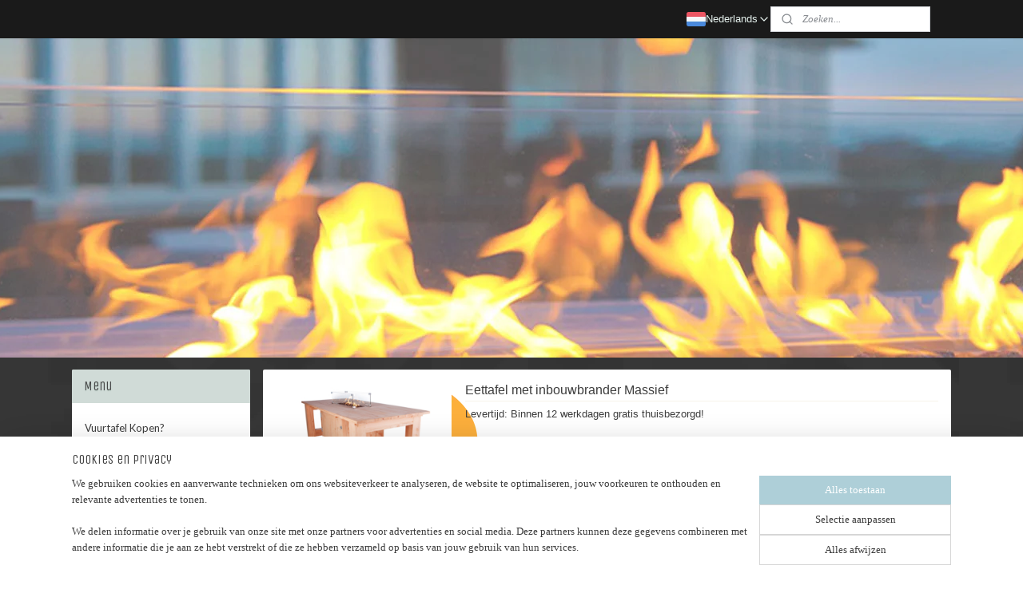

--- FILE ---
content_type: text/html; charset=UTF-8
request_url: https://www.vuur-tafel.nl/c-2275381/eettafels-met-inbouwbrander/
body_size: 13834
content:
<!DOCTYPE html>
<!--[if lt IE 7]>
<html lang="nl"
      class="no-js lt-ie9 lt-ie8 lt-ie7 secure"> <![endif]-->
<!--[if IE 7]>
<html lang="nl"
      class="no-js lt-ie9 lt-ie8 is-ie7 secure"> <![endif]-->
<!--[if IE 8]>
<html lang="nl"
      class="no-js lt-ie9 is-ie8 secure"> <![endif]-->
<!--[if gt IE 8]><!-->
<html lang="nl" class="no-js secure">
<!--<![endif]-->
<head prefix="og: http://ogp.me/ns#">
    <meta http-equiv="Content-Type" content="text/html; charset=UTF-8"/>

    <title>Eettafels | vuur-tafel</title>
    <meta name="robots" content="noarchive"/>
    <meta name="robots" content="index,follow,noodp,noydir"/>
    
    <meta name="verify-v1" content="tTQXzkKYDs8eZRjaMVVioKXbXMKIuONhV_rukqXazEI"/>
        <meta name="google-site-verification" content="tTQXzkKYDs8eZRjaMVVioKXbXMKIuONhV_rukqXazEI"/>
    <meta name="viewport" content="width=device-width, initial-scale=1.0"/>
    <meta name="revisit-after" content="1 days"/>
    <meta name="generator" content="Mijnwebwinkel"/>
    <meta name="web_author" content="https://www.mijnwebwinkel.nl/"/>

    

    <meta property="og:site_name" content="vuur-tafel"/>

    <meta property="og:title" content="Eettafels"/>
    <meta property="og:description" content=""/>
    <meta property="og:type" content="website"/>
    <meta property="og:image" content="https://cdn.myonlinestore.eu/93f6c65d-6be1-11e9-a722-44a8421b9960/image/cache/full/744f3bc15eb2ddb27e76b617e4601cf60820e124.jpg"/>
        <meta property="og:image" content="https://cdn.myonlinestore.eu/93f6c65d-6be1-11e9-a722-44a8421b9960/image/cache/full/be7c1ab8a58f2963e19a47b65d0afac9f536c5bd.jpg"/>
        <meta property="og:image" content="https://cdn.myonlinestore.eu/93f6c65d-6be1-11e9-a722-44a8421b9960/image/cache/full/36ae9af076a92d25b099c45ef89c81a5b4ef376d.jpg"/>
        <meta property="og:image" content="https://cdn.myonlinestore.eu/93f6c65d-6be1-11e9-a722-44a8421b9960/image/cache/full/ac9284e4e6edcbe0ec77f51d349dda9473e61eda.jpg"/>
        <meta property="og:image" content="https://cdn.myonlinestore.eu/93f6c65d-6be1-11e9-a722-44a8421b9960/image/cache/full/4c62c6d03dac2d861dbc913ba6ad22f2f6885fa3.jpg"/>
        <meta property="og:image" content="https://cdn.myonlinestore.eu/93f6c65d-6be1-11e9-a722-44a8421b9960/image/cache/full/b0903fe59b52e7093075fd6a35e597a02ce0d1be.jpg"/>
        <meta property="og:image" content="https://cdn.myonlinestore.eu/93f6c65d-6be1-11e9-a722-44a8421b9960/image/cache/full/7586e20202c02701a2bfbac2280a2f02fadc45e9.jpg"/>
        <meta property="og:image" content="https://cdn.myonlinestore.eu/93f6c65d-6be1-11e9-a722-44a8421b9960/image/cache/full/b07441ab711bdea15287c85e239be42053b59fb7.jpg"/>
        <meta property="og:image" content="https://cdn.myonlinestore.eu/93f6c65d-6be1-11e9-a722-44a8421b9960/image/cache/full/82d53fbcc66e09cfeeeb1fbed204fd545fbb6879.jpg"/>
        <meta property="og:image" content="https://cdn.myonlinestore.eu/93f6c65d-6be1-11e9-a722-44a8421b9960/image/cache/full/27a922d534f5e17e827f706199e28c66fdc12d3c.jpg"/>
        <meta property="og:image" content="https://cdn.myonlinestore.eu/93f6c65d-6be1-11e9-a722-44a8421b9960/image/cache/full/f4a6a98a3cab456d27f82df2db86052e0933d763.jpg"/>
        <meta property="og:image" content="https://cdn.myonlinestore.eu/93f6c65d-6be1-11e9-a722-44a8421b9960/image/cache/full/c1680fd75ebb3b7fb8708ba5c5c543e2332a8433.jpg"/>
        <meta property="og:url" content="https://www.vuur-tafel.nl/c-2275381/eettafels/"/>

    <link rel="preload" as="style" href="https://static.myonlinestore.eu/assets/../js/fancybox/jquery.fancybox.css?20260127102802"
          onload="this.onload=null;this.rel='stylesheet'">
    <noscript>
        <link rel="stylesheet" href="https://static.myonlinestore.eu/assets/../js/fancybox/jquery.fancybox.css?20260127102802">
    </noscript>

    <link rel="stylesheet" type="text/css" href="https://asset.myonlinestore.eu/88SYvWaO6j8oXcAPtWKGN2EiUaTB9ab.css"/>

    <link rel="preload" as="style" href="https://static.myonlinestore.eu/assets/../fonts/fontawesome-6.4.2/css/fontawesome.min.css?20260127102802"
          onload="this.onload=null;this.rel='stylesheet'">
    <link rel="preload" as="style" href="https://static.myonlinestore.eu/assets/../fonts/fontawesome-6.4.2/css/solid.min.css?20260127102802"
          onload="this.onload=null;this.rel='stylesheet'">
    <link rel="preload" as="style" href="https://static.myonlinestore.eu/assets/../fonts/fontawesome-6.4.2/css/brands.min.css?20260127102802"
          onload="this.onload=null;this.rel='stylesheet'">
    <link rel="preload" as="style" href="https://static.myonlinestore.eu/assets/../fonts/fontawesome-6.4.2/css/v4-shims.min.css?20260127102802"
          onload="this.onload=null;this.rel='stylesheet'">
    <noscript>
        <link rel="stylesheet" href="https://static.myonlinestore.eu/assets/../fonts/font-awesome-4.1.0/css/font-awesome.4.1.0.min.css?20260127102802">
    </noscript>

    <link rel="preconnect" href="https://static.myonlinestore.eu/" crossorigin />
    <link rel="dns-prefetch" href="https://static.myonlinestore.eu/" />
    <link rel="preconnect" href="https://cdn.myonlinestore.eu" crossorigin />
    <link rel="dns-prefetch" href="https://cdn.myonlinestore.eu" />

    <script type="text/javascript" src="https://static.myonlinestore.eu/assets/../js/modernizr.js?20260127102802"></script>
        
    <link rel="canonical" href="https://www.vuur-tafel.nl/c-2275381/eettafels/"/>
                    <link rel="shortcut icon" type="image/x-icon" href="data:image/x-icon;base64,">
        <link rel="icon" type="image/png" href="[data-uri]" />
    <script>
        var _rollbarConfig = {
        accessToken: 'd57a2075769e4401ab611d78421f1c89',
        captureUncaught: false,
        captureUnhandledRejections: false,
        verbose: false,
        payload: {
            environment: 'prod',
            person: {
                id: 298793,
            },
            ignoredMessages: [
                'request aborted',
                'network error',
                'timeout'
            ]
        },
        reportLevel: 'error'
    };
    // Rollbar Snippet
    !function(r){var e={};function o(n){if(e[n])return e[n].exports;var t=e[n]={i:n,l:!1,exports:{}};return r[n].call(t.exports,t,t.exports,o),t.l=!0,t.exports}o.m=r,o.c=e,o.d=function(r,e,n){o.o(r,e)||Object.defineProperty(r,e,{enumerable:!0,get:n})},o.r=function(r){"undefined"!=typeof Symbol&&Symbol.toStringTag&&Object.defineProperty(r,Symbol.toStringTag,{value:"Module"}),Object.defineProperty(r,"__esModule",{value:!0})},o.t=function(r,e){if(1&e&&(r=o(r)),8&e)return r;if(4&e&&"object"==typeof r&&r&&r.__esModule)return r;var n=Object.create(null);if(o.r(n),Object.defineProperty(n,"default",{enumerable:!0,value:r}),2&e&&"string"!=typeof r)for(var t in r)o.d(n,t,function(e){return r[e]}.bind(null,t));return n},o.n=function(r){var e=r&&r.__esModule?function(){return r.default}:function(){return r};return o.d(e,"a",e),e},o.o=function(r,e){return Object.prototype.hasOwnProperty.call(r,e)},o.p="",o(o.s=0)}([function(r,e,o){var n=o(1),t=o(4);_rollbarConfig=_rollbarConfig||{},_rollbarConfig.rollbarJsUrl=_rollbarConfig.rollbarJsUrl||"https://cdnjs.cloudflare.com/ajax/libs/rollbar.js/2.14.4/rollbar.min.js",_rollbarConfig.async=void 0===_rollbarConfig.async||_rollbarConfig.async;var a=n.setupShim(window,_rollbarConfig),l=t(_rollbarConfig);window.rollbar=n.Rollbar,a.loadFull(window,document,!_rollbarConfig.async,_rollbarConfig,l)},function(r,e,o){var n=o(2);function t(r){return function(){try{return r.apply(this,arguments)}catch(r){try{console.error("[Rollbar]: Internal error",r)}catch(r){}}}}var a=0;function l(r,e){this.options=r,this._rollbarOldOnError=null;var o=a++;this.shimId=function(){return o},"undefined"!=typeof window&&window._rollbarShims&&(window._rollbarShims[o]={handler:e,messages:[]})}var i=o(3),s=function(r,e){return new l(r,e)},d=function(r){return new i(s,r)};function c(r){return t(function(){var e=Array.prototype.slice.call(arguments,0),o={shim:this,method:r,args:e,ts:new Date};window._rollbarShims[this.shimId()].messages.push(o)})}l.prototype.loadFull=function(r,e,o,n,a){var l=!1,i=e.createElement("script"),s=e.getElementsByTagName("script")[0],d=s.parentNode;i.crossOrigin="",i.src=n.rollbarJsUrl,o||(i.async=!0),i.onload=i.onreadystatechange=t(function(){if(!(l||this.readyState&&"loaded"!==this.readyState&&"complete"!==this.readyState)){i.onload=i.onreadystatechange=null;try{d.removeChild(i)}catch(r){}l=!0,function(){var e;if(void 0===r._rollbarDidLoad){e=new Error("rollbar.js did not load");for(var o,n,t,l,i=0;o=r._rollbarShims[i++];)for(o=o.messages||[];n=o.shift();)for(t=n.args||[],i=0;i<t.length;++i)if("function"==typeof(l=t[i])){l(e);break}}"function"==typeof a&&a(e)}()}}),d.insertBefore(i,s)},l.prototype.wrap=function(r,e,o){try{var n;if(n="function"==typeof e?e:function(){return e||{}},"function"!=typeof r)return r;if(r._isWrap)return r;if(!r._rollbar_wrapped&&(r._rollbar_wrapped=function(){o&&"function"==typeof o&&o.apply(this,arguments);try{return r.apply(this,arguments)}catch(o){var e=o;throw e&&("string"==typeof e&&(e=new String(e)),e._rollbarContext=n()||{},e._rollbarContext._wrappedSource=r.toString(),window._rollbarWrappedError=e),e}},r._rollbar_wrapped._isWrap=!0,r.hasOwnProperty))for(var t in r)r.hasOwnProperty(t)&&(r._rollbar_wrapped[t]=r[t]);return r._rollbar_wrapped}catch(e){return r}};for(var p="log,debug,info,warn,warning,error,critical,global,configure,handleUncaughtException,handleAnonymousErrors,handleUnhandledRejection,captureEvent,captureDomContentLoaded,captureLoad".split(","),u=0;u<p.length;++u)l.prototype[p[u]]=c(p[u]);r.exports={setupShim:function(r,e){if(r){var o=e.globalAlias||"Rollbar";if("object"==typeof r[o])return r[o];r._rollbarShims={},r._rollbarWrappedError=null;var a=new d(e);return t(function(){e.captureUncaught&&(a._rollbarOldOnError=r.onerror,n.captureUncaughtExceptions(r,a,!0),e.wrapGlobalEventHandlers&&n.wrapGlobals(r,a,!0)),e.captureUnhandledRejections&&n.captureUnhandledRejections(r,a,!0);var t=e.autoInstrument;return!1!==e.enabled&&(void 0===t||!0===t||"object"==typeof t&&t.network)&&r.addEventListener&&(r.addEventListener("load",a.captureLoad.bind(a)),r.addEventListener("DOMContentLoaded",a.captureDomContentLoaded.bind(a))),r[o]=a,a})()}},Rollbar:d}},function(r,e){function o(r,e,o){if(e.hasOwnProperty&&e.hasOwnProperty("addEventListener")){for(var n=e.addEventListener;n._rollbarOldAdd&&n.belongsToShim;)n=n._rollbarOldAdd;var t=function(e,o,t){n.call(this,e,r.wrap(o),t)};t._rollbarOldAdd=n,t.belongsToShim=o,e.addEventListener=t;for(var a=e.removeEventListener;a._rollbarOldRemove&&a.belongsToShim;)a=a._rollbarOldRemove;var l=function(r,e,o){a.call(this,r,e&&e._rollbar_wrapped||e,o)};l._rollbarOldRemove=a,l.belongsToShim=o,e.removeEventListener=l}}r.exports={captureUncaughtExceptions:function(r,e,o){if(r){var n;if("function"==typeof e._rollbarOldOnError)n=e._rollbarOldOnError;else if(r.onerror){for(n=r.onerror;n._rollbarOldOnError;)n=n._rollbarOldOnError;e._rollbarOldOnError=n}e.handleAnonymousErrors();var t=function(){var o=Array.prototype.slice.call(arguments,0);!function(r,e,o,n){r._rollbarWrappedError&&(n[4]||(n[4]=r._rollbarWrappedError),n[5]||(n[5]=r._rollbarWrappedError._rollbarContext),r._rollbarWrappedError=null);var t=e.handleUncaughtException.apply(e,n);o&&o.apply(r,n),"anonymous"===t&&(e.anonymousErrorsPending+=1)}(r,e,n,o)};o&&(t._rollbarOldOnError=n),r.onerror=t}},captureUnhandledRejections:function(r,e,o){if(r){"function"==typeof r._rollbarURH&&r._rollbarURH.belongsToShim&&r.removeEventListener("unhandledrejection",r._rollbarURH);var n=function(r){var o,n,t;try{o=r.reason}catch(r){o=void 0}try{n=r.promise}catch(r){n="[unhandledrejection] error getting `promise` from event"}try{t=r.detail,!o&&t&&(o=t.reason,n=t.promise)}catch(r){}o||(o="[unhandledrejection] error getting `reason` from event"),e&&e.handleUnhandledRejection&&e.handleUnhandledRejection(o,n)};n.belongsToShim=o,r._rollbarURH=n,r.addEventListener("unhandledrejection",n)}},wrapGlobals:function(r,e,n){if(r){var t,a,l="EventTarget,Window,Node,ApplicationCache,AudioTrackList,ChannelMergerNode,CryptoOperation,EventSource,FileReader,HTMLUnknownElement,IDBDatabase,IDBRequest,IDBTransaction,KeyOperation,MediaController,MessagePort,ModalWindow,Notification,SVGElementInstance,Screen,TextTrack,TextTrackCue,TextTrackList,WebSocket,WebSocketWorker,Worker,XMLHttpRequest,XMLHttpRequestEventTarget,XMLHttpRequestUpload".split(",");for(t=0;t<l.length;++t)r[a=l[t]]&&r[a].prototype&&o(e,r[a].prototype,n)}}}},function(r,e){function o(r,e){this.impl=r(e,this),this.options=e,function(r){for(var e=function(r){return function(){var e=Array.prototype.slice.call(arguments,0);if(this.impl[r])return this.impl[r].apply(this.impl,e)}},o="log,debug,info,warn,warning,error,critical,global,configure,handleUncaughtException,handleAnonymousErrors,handleUnhandledRejection,_createItem,wrap,loadFull,shimId,captureEvent,captureDomContentLoaded,captureLoad".split(","),n=0;n<o.length;n++)r[o[n]]=e(o[n])}(o.prototype)}o.prototype._swapAndProcessMessages=function(r,e){var o,n,t;for(this.impl=r(this.options);o=e.shift();)n=o.method,t=o.args,this[n]&&"function"==typeof this[n]&&("captureDomContentLoaded"===n||"captureLoad"===n?this[n].apply(this,[t[0],o.ts]):this[n].apply(this,t));return this},r.exports=o},function(r,e){r.exports=function(r){return function(e){if(!e&&!window._rollbarInitialized){for(var o,n,t=(r=r||{}).globalAlias||"Rollbar",a=window.rollbar,l=function(r){return new a(r)},i=0;o=window._rollbarShims[i++];)n||(n=o.handler),o.handler._swapAndProcessMessages(l,o.messages);window[t]=n,window._rollbarInitialized=!0}}}}]);
    // End Rollbar Snippet
    </script>
    <script defer type="text/javascript" src="https://static.myonlinestore.eu/assets/../js/jquery.min.js?20260127102802"></script><script defer type="text/javascript" src="https://static.myonlinestore.eu/assets/../js/mww/shop.js?20260127102802"></script><script defer type="text/javascript" src="https://static.myonlinestore.eu/assets/../js/mww/shop/category.js?20260127102802"></script><script defer type="text/javascript" src="https://static.myonlinestore.eu/assets/../js/fancybox/jquery.fancybox.pack.js?20260127102802"></script><script defer type="text/javascript" src="https://static.myonlinestore.eu/assets/../js/fancybox/jquery.fancybox-thumbs.js?20260127102802"></script><script defer type="text/javascript" src="https://static.myonlinestore.eu/assets/../js/mww/image.js?20260127102802"></script><script defer type="text/javascript" src="https://static.myonlinestore.eu/assets/../js/mww/navigation.js?20260127102802"></script><script defer type="text/javascript" src="https://static.myonlinestore.eu/assets/../js/delay.js?20260127102802"></script><script defer type="text/javascript" src="https://static.myonlinestore.eu/assets/../js/mww/ajax.js?20260127102802"></script><script defer type="text/javascript" src="https://static.myonlinestore.eu/assets/../js/foundation/foundation.min.js?20260127102802"></script><script defer type="text/javascript" src="https://static.myonlinestore.eu/assets/../js/foundation/foundation/foundation.topbar.js?20260127102802"></script><script defer type="text/javascript" src="https://static.myonlinestore.eu/assets/../js/foundation/foundation/foundation.tooltip.js?20260127102802"></script><script defer type="text/javascript" src="https://static.myonlinestore.eu/assets/../js/mww/deferred.js?20260127102802"></script>
        <script src="https://static.myonlinestore.eu/assets/webpack/bootstrapper.ce10832e.js"></script>
    
    <script src="https://static.myonlinestore.eu/assets/webpack/vendor.85ea91e8.js" defer></script><script src="https://static.myonlinestore.eu/assets/webpack/main.c5872b2c.js" defer></script>
    
    <script src="https://static.myonlinestore.eu/assets/webpack/webcomponents.377dc92a.js" defer></script>
    
    <script src="https://static.myonlinestore.eu/assets/webpack/render.8395a26c.js" defer></script>

    <script>
        window.bootstrapper.add(new Strap('marketingScripts', []));
    </script>
        <script>
  window.dataLayer = window.dataLayer || [];

  function gtag() {
    dataLayer.push(arguments);
  }

    gtag(
    "consent",
    "default",
    {
      "ad_storage": "denied",
      "ad_user_data": "denied",
      "ad_personalization": "denied",
      "analytics_storage": "denied",
      "security_storage": "granted",
      "personalization_storage": "denied",
      "functionality_storage": "denied",
    }
  );

  gtag("js", new Date());
  gtag("config", 'G-HSRC51ENF9', { "groups": "myonlinestore" });</script>
<script async src="https://www.googletagmanager.com/gtag/js?id=G-HSRC51ENF9"></script>
        <script>
        
    </script>
        
<script>
    var marketingStrapId = 'marketingScripts'
    var marketingScripts = window.bootstrapper.use(marketingStrapId);

    if (marketingScripts === null) {
        marketingScripts = [];
    }

        marketingScripts.push({
        inline: `!function (f, b, e, v, n, t, s) {
        if (f.fbq) return;
        n = f.fbq = function () {
            n.callMethod ?
                n.callMethod.apply(n, arguments) : n.queue.push(arguments)
        };
        if (!f._fbq) f._fbq = n;
        n.push = n;
        n.loaded = !0;
        n.version = '2.0';
        n.agent = 'plmyonlinestore';
        n.queue = [];
        t = b.createElement(e);
        t.async = !0;
    t.src = v;
    s = b.getElementsByTagName(e)[0];
    s.parentNode.insertBefore(t, s)
    }(window, document, 'script', 'https://connect.facebook.net/en_US/fbevents.js');

    fbq('init', '1230255180417107');
    fbq('track', 'PageView');
    `,
    });
    
    window.bootstrapper.update(new Strap(marketingStrapId, marketingScripts));
</script>
    <noscript>
        <style>ul.products li {
                opacity: 1 !important;
            }</style>
    </noscript>

            <script>
                (function (w, d, s, l, i) {
            w[l] = w[l] || [];
            w[l].push({
                'gtm.start':
                    new Date().getTime(), event: 'gtm.js'
            });
            var f = d.getElementsByTagName(s)[0],
                j = d.createElement(s), dl = l != 'dataLayer' ? '&l=' + l : '';
            j.async = true;
            j.src =
                'https://www.googletagmanager.com/gtm.js?id=' + i + dl;
            f.parentNode.insertBefore(j, f);
        })(window, document, 'script', 'dataLayer', 'GTM-MSQ3L6L');
                (function (w, d, s, l, i) {
            w[l] = w[l] || [];
            w[l].push({
                'gtm.start':
                    new Date().getTime(), event: 'gtm.js'
            });
            var f = d.getElementsByTagName(s)[0],
                j = d.createElement(s), dl = l != 'dataLayer' ? '&l=' + l : '';
            j.async = true;
            j.src =
                'https://www.googletagmanager.com/gtm.js?id=' + i + dl;
            f.parentNode.insertBefore(j, f);
        })(window, document, 'script', 'dataLayer', 'GTM-PLMCXHR');
            </script>

</head>
<body    class="lang-nl_NL layout-width-1100 threeColumn">

    <noscript>
                    <iframe src="https://www.googletagmanager.com/ns.html?id=GTM-MSQ3L6L" height="0" width="0"
                    style="display:none;visibility:hidden"></iframe>
                    <iframe src="https://www.googletagmanager.com/ns.html?id=GTM-PLMCXHR" height="0" width="0"
                    style="display:none;visibility:hidden"></iframe>
            </noscript>


<header>
    <a tabindex="0" id="skip-link" class="button screen-reader-text" href="#content">Spring naar de hoofdtekst</a>
</header>


<div id="react_element__filter"></div>

<div class="site-container">
    <div class="inner-wrap">
                    <nav class="tab-bar mobile-navigation custom-topbar ">
    <section class="left-button" style="display: none;">
        <a class="mobile-nav-button"
           href="#" data-react-trigger="mobile-navigation-toggle">
                <div   
    aria-hidden role="img"
    class="icon icon--sf-menu
        "
    >
    <svg><use xlink:href="#sf-menu"></use></svg>
    </div>
&#160;
                <span>Menu</span>        </a>
    </section>
    <section class="title-section">
        <span class="title">vuur-tafel</span>
    </section>
    <section class="right-button">

                                    
        <a href="/cart/" class="cart-icon hidden">
                <div   
    aria-hidden role="img"
    class="icon icon--sf-shopping-cart
        "
    >
    <svg><use xlink:href="#sf-shopping-cart"></use></svg>
    </div>
            <span class="cart-count" style="display: none"></span>
        </a>
    </section>
</nav>
        
        
        <div class="bg-container custom-css-container"             data-active-language="nl"
            data-current-date="29-01-2026"
            data-category-id="2275381"
            data-article-id="unknown"
            data-article-category-id="unknown"
            data-article-name="unknown"
        >
            <noscript class="no-js-message">
                <div class="inner">
                    Javascript is uitgeschakeld.


Zonder Javascript is het niet mogelijk bestellingen te plaatsen in deze webwinkel en zijn een aantal functionaliteiten niet beschikbaar.
                </div>
            </noscript>

            <div id="header">
                <div id="react_root"><!-- --></div>
                <div
                    class="header-bar-top">
                                                
<div class="row header-bar-inner" data-bar-position="top" data-options="sticky_on: large; is_hover: true; scrolltop: true;" data-topbar>
    <section class="top-bar-section">
                                    <div class="module-container languageswitch align-right2">
                        <script type="text/javascript">
      window.bootstrapper.add(new Strap('mobileNavigationLanguageSelection', {
          title: "Taalkeuze",
          items: [
                                                                      {
                  url: "https:\/\/www.vuur-tafel.nl\/c-2275381\/eettafels\/",
                  flag: "https:\/\/static.myonlinestore.eu\/assets\/bundles\/app\/images\/flags\/flag-nl.png?20260127102802",
                  label: "Nederlands",
                  current: true
              },                                                                                  {
                  url: "https:\/\/www.vuur-tafel.nl\/de_DE\/c-2275381\/esstische-mit-built-in-brenner\/",
                  flag: "https:\/\/static.myonlinestore.eu\/assets\/bundles\/app\/images\/flags\/flag-de.png?20260127102802",
                  label: "Deutsch",
                  current: false
              }                                    ]
      }));
    </script>
    <div class="language-selector">
                                    <div class="dropdown-select">
                                    
                    <a href="#" class="current">
                                                    <img class="flag" src="https://static.myonlinestore.eu/assets/bundles/app/images/flags/flag-nl.png?20260127102802" alt="Nederlands"/>
                                                <span>Nederlands</span>
                             <div   
    aria-hidden role="img"
    class="icon icon--sf-chevron-down
                    icon--small
        "
            title="chevron-down"
    >
    <svg><use xlink:href="#sf-chevron-down"></use></svg>
    </div>
                    </a>
                                <div class="foldout">
                                            
                        <a  class="active ">
                                                            <img class="flag" src="https://static.myonlinestore.eu/assets/bundles/app/images/flags/flag-nl.png?20260127102802" alt="Nederlands"/>
                                                        <span>Nederlands</span>
                                                                <div   
    aria-hidden role="img"
    class="icon icon--sf-check
                    icon--small
        "
            title="check"
    >
    <svg><use xlink:href="#sf-check"></use></svg>
    </div>
                                                    </a>
                                            
                        <a href="https://www.vuur-tafel.nl/de_DE/c-2275381/esstische-mit-built-in-brenner/" class="">
                                                            <img class="flag" src="https://static.myonlinestore.eu/assets/bundles/app/images/flags/flag-de.png?20260127102802" alt="Deutsch"/>
                                                        <span>Deutsch</span>
                                                    </a>
                                    </div>
            </div>
                        </div>

                </div>
                                                <div class="module-container search align-right">
                    <div class="react_element__searchbox" 
    data-post-url="/search/" 
    data-search-phrase=""></div>

                </div>
                        </section>
</div>

                                    </div>

                

        
                
            

<sf-header-image
    class="web-component"
    header-element-height="400px"
    align="center"
    store-name="vuur-tafel"
    store-url="https://www.vuur-tafel.nl/"
    background-image-url="https://cdn.myonlinestore.eu/93f6c65d-6be1-11e9-a722-44a8421b9960/nl_NL_image_header_4.jpg?t=1768837007"
    mobile-background-image-url=""
    logo-custom-width=""
    logo-custom-height=""
    page-column-width="1100"
    style="
        height: 400px;

        --background-color: #1A1A1A;
        --background-height: 400px;
        --background-aspect-ratio: 5.5;
        --scaling-background-aspect-ratio: 2.75;
        --mobile-background-height: 0px;
        --mobile-background-aspect-ratio: 1;
        --color: #FFF;
        --logo-custom-width: auto;
        --logo-custom-height: auto;
        --logo-aspect-ratio: 1.4052631578947
        ">
            <a href="https://www.vuur-tafel.nl/" slot="logo" style="max-height: 100%;">
            <img
                src="https://cdn.myonlinestore.eu/93f6c65d-6be1-11e9-a722-44a8421b9960/logo_large.png?t=1768837007"
                alt="vuur-tafel"
                style="
                    width: 534px;
                    height: 100%;
                    display: block;
                    max-height: 400px;
                    "
            />
        </a>
    </sf-header-image>
                <div class="header-bar-bottom">
                                    </div>
            </div>

            
            
            <div id="content" class="columncount-2">
                <div class="row">
                                                                                                                            <div class="columns large-11 medium-10 medium-push-4 large-push-3" id="centercolumn">
    
    
                                <script>
        window.bootstrapper.add(new Strap('filters', ));
        window.bootstrapper.add(new Strap('criteria', ));
    </script>
    
                        
                    


    
    
        <div id="react_element__category-events"><!-- --></div>
        

            <ul class="products list">
                        <li id="article_39972488"><span class="row-top"><a href="https://cdn.myonlinestore.eu/93f6c65d-6be1-11e9-a722-44a8421b9960/image/cache/full/744f3bc15eb2ddb27e76b617e4601cf60820e124.jpg?20260127102802" class="fancybox zoom" rel="overview"
           title="Eettafel met inbouwbrander Massief"
           data-product-url="https://www.vuur-tafel.nl/a-39972488/eettafels/eettafel-met-inbouwbrander-massief/"><div   
    aria-hidden role="img"
    class="icon icon--sf-zoom-in
        "
            title="zoom-in"
    ><svg><use xlink:href="#sf-zoom-in"></use></svg></div></a><a href="https://www.vuur-tafel.nl/a-39972488/eettafels/eettafel-met-inbouwbrander-massief/" class="image" title="Eettafel met inbouwbrander Massief"
           style="background-image: url(https://cdn.myonlinestore.eu/93f6c65d-6be1-11e9-a722-44a8421b9960/image/cache/article/744f3bc15eb2ddb27e76b617e4601cf60820e124.jpg?20260127102802);"><img src="https://cdn.myonlinestore.eu/93f6c65d-6be1-11e9-a722-44a8421b9960/image/cache/article/744f3bc15eb2ddb27e76b617e4601cf60820e124.jpg?20260127102802" alt="Eettafel met inbouwbrander Massief" /></a><div class="save-button-overview" id="react_element__saveforlater-overview-button" data-product-id="f6f7f960-bd55-11eb-a98b-0a6e45a98899" data-analytics-id="33543259" data-product-name="Eettafel met inbouwbrander Massief" data-value="840.000000" data-currency="EUR"></div></span><span class="row-bottom"><div class="info"><a href="https://www.vuur-tafel.nl/a-39972488/eettafels/eettafel-met-inbouwbrander-massief/" class="title">Eettafel met inbouwbrander Massief</a><p class="desc">
                        Levertijd: Binnen 12 werkdagen gratis thuisbezorgd!<br /><br />
Deze vuurtafel op gas is inclusief:<br /><br />
∙ Gratis bezorging<br />
∙ Kwaliteits rvs haard<br />
∙ Elektrische ontsteker<br />
∙ Druk regelaar 30mbar<br />
∙ Gas slang<br />
∙ Hoogte regelaar voor de…
        </p><div class="right"><span class="pricetag"><span class="regular">
                    € 840,<sup>00</sup></span></span><div class="product-overview-buttons "><div class="order-button"><a class="order btn" href="https://www.vuur-tafel.nl/a-39972488/eettafels/eettafel-met-inbouwbrander-massief/"
                    title="Eettafel met inbouwbrander Massief bestellen">Bestellen</a></div></div></div></div></span></li>                                <li id="article_40275542" class="has-badge"><span class="row-top"><a href="https://www.vuur-tafel.nl/a-40275542/eettafels/eettafel-rond-met-inbouwbrander/" title="Eettafel rond met inbouwbrander"
           class="badge small"><p>-10%</p></a><a href="https://cdn.myonlinestore.eu/93f6c65d-6be1-11e9-a722-44a8421b9960/image/cache/full/be7c1ab8a58f2963e19a47b65d0afac9f536c5bd.jpg?20260127102802" class="fancybox zoom" rel="overview"
           title="Eettafel rond met inbouwbrander"
           data-product-url="https://www.vuur-tafel.nl/a-40275542/eettafels/eettafel-rond-met-inbouwbrander/"><div   
    aria-hidden role="img"
    class="icon icon--sf-zoom-in
        "
            title="zoom-in"
    ><svg><use xlink:href="#sf-zoom-in"></use></svg></div></a><a href="https://www.vuur-tafel.nl/a-40275542/eettafels/eettafel-rond-met-inbouwbrander/" class="image" title="Eettafel rond met inbouwbrander"
           style="background-image: url(https://cdn.myonlinestore.eu/93f6c65d-6be1-11e9-a722-44a8421b9960/image/cache/article/be7c1ab8a58f2963e19a47b65d0afac9f536c5bd.jpg?20260127102802);"><img src="https://cdn.myonlinestore.eu/93f6c65d-6be1-11e9-a722-44a8421b9960/image/cache/article/be7c1ab8a58f2963e19a47b65d0afac9f536c5bd.jpg?20260127102802" alt="Eettafel rond met inbouwbrander" /></a><div class="save-button-overview" id="react_element__saveforlater-overview-button" data-product-id="f773ee2f-bd55-11eb-a98b-0a6e45a98899" data-analytics-id="33751666" data-product-name="Eettafel rond met inbouwbrander" data-value="899.000000" data-currency="EUR"></div></span><span class="row-bottom"><div class="info"><a href="https://www.vuur-tafel.nl/a-40275542/eettafels/eettafel-rond-met-inbouwbrander/" class="title">Eettafel rond met inbouwbrander</a><p class="desc">
                        Ronde eettafel met inbouwbrander van steigerhout.<br /><br />
Hoogte tafel 78cm diameter op de foto 180cm.<br /><br />
Levertijd: Binnen 12 werkdagen gratis thuisbezorgd!<br /><br />
Deze vuurtafel op gas is inclusief:<br /><br />
∙ Gratis bezorging<br />
∙ Kwaliteits rvs…
        </p><div class="right"><span class="pricetag"><span class="original_price"><i class="from">
                        € 999,<sup>00</sup></i></span><span class="action">
                    € 899,<sup>00</sup></span></span><div class="product-overview-buttons "><div class="order-button"><a class="order btn" href="https://www.vuur-tafel.nl/a-40275542/eettafels/eettafel-rond-met-inbouwbrander/"
                    title="Eettafel rond met inbouwbrander bestellen">Bestellen</a></div></div></div></div></span></li>                                <li id="article_40447638"><span class="row-top"><a href="https://cdn.myonlinestore.eu/93f6c65d-6be1-11e9-a722-44a8421b9960/image/cache/full/36ae9af076a92d25b099c45ef89c81a5b4ef376d.jpg?20260127102802" class="fancybox zoom" rel="overview"
           title="Bankje Massief"
           data-product-url="https://www.vuur-tafel.nl/a-40447638/eettafels/bankje-massief/"><div   
    aria-hidden role="img"
    class="icon icon--sf-zoom-in
        "
            title="zoom-in"
    ><svg><use xlink:href="#sf-zoom-in"></use></svg></div></a><a href="https://www.vuur-tafel.nl/a-40447638/eettafels/bankje-massief/" class="image" title="Bankje Massief"
           style="background-image: url(https://cdn.myonlinestore.eu/93f6c65d-6be1-11e9-a722-44a8421b9960/image/cache/article/36ae9af076a92d25b099c45ef89c81a5b4ef376d.jpg?20260127102802);"><img src="https://cdn.myonlinestore.eu/93f6c65d-6be1-11e9-a722-44a8421b9960/image/cache/article/36ae9af076a92d25b099c45ef89c81a5b4ef376d.jpg?20260127102802" alt="Bankje Massief" /></a><div class="save-button-overview" id="react_element__saveforlater-overview-button" data-product-id="f7b46c27-bd55-11eb-a98b-0a6e45a98899" data-analytics-id="33869933" data-product-name="Bankje Massief" data-value="125.000000" data-currency="EUR"></div></span><span class="row-bottom"><div class="info"><a href="https://www.vuur-tafel.nl/a-40447638/eettafels/bankje-massief/" class="title">Bankje Massief</a><p class="desc">
                        Bankje Massief<br /><br />
Mooi bankje met robuust onderstel, bijpassend bij de Tafel Massief met brander.<br /><br />
Afmeting:<br /><br />
Standaard 40cm diep maar ook in 60cm mogelijk.<br /><br />
Hoogte 46cm<br /><br />
Lengte van 80cm tot 300cm
        </p><div class="right"><span class="pricetag"><span class="regular">
                    € 125,<sup>00</sup></span></span><div class="product-overview-buttons "><div class="order-button"><a class="order btn" href="https://www.vuur-tafel.nl/a-40447638/eettafels/bankje-massief/"
                    title="Bankje Massief bestellen">Bestellen</a></div></div></div></div></span></li>            </ul>
    


    
    
            
    </div>
<div class="columns large-3 medium-4 medium-pull-10 large-pull-11" id="leftcolumn">
            <div class="pane paneColumn paneColumnLeft">
            <div class="block navigation side-menu">
    <h3>Menu</h3>
    <ul>    




<li class="">
            <a href="https://www.vuur-tafel.nl/" class="no_underline">
            Vuurtafel Kopen?
                    </a>

                                </li>
    




<li class="">
            <a href="https://www.vuur-tafel.nl/c-2920484/loungetafels/" class="no_underline">
            Loungetafels
                    </a>

                                </li>
    


    

<li class="active">
            <a href="https://www.vuur-tafel.nl/c-2275381/eettafels/" class="no_underline">
            Eettafels
                    </a>

                                </li>
    




<li class="">
            <a href="https://www.vuur-tafel.nl/c-4082477/statafels/" class="no_underline">
            Statafels
                    </a>

                                </li>
    




<li class="">
            <a href="https://www.vuur-tafel.nl/c-2193195/vuurzuilen/" class="no_underline">
            Vuurzuilen
                    </a>

                                </li>
    




<li class="">
            <a href="https://www.vuur-tafel.nl/c-2193173/losse-inbouwbranders/" class="no_underline">
            Losse inbouwbranders
                    </a>

                                </li>
    




<li class="">
            <a href="https://www.vuur-tafel.nl/c-2193180/accessoires-voor-uw-vuurtafel/" class="no_underline">
            Accessoires voor uw vuurtafel
                    </a>

                                </li>
    




<li class="">
            <a href="https://www.vuur-tafel.nl/c-3002066/aanbiedingen/" class="no_underline">
            Aanbiedingen
                    </a>

                                </li>
    




<li class="">
            <a href="https://www.vuur-tafel.nl/c-2974033/loungemeubels/" class="no_underline">
            Loungemeubels
                    </a>

                                </li>
    



    
<li class="divider">
            <hr>
    </li>
    




<li class="">
            <a href="https://www.vuur-tafel.nl/c-2193186/verhuur/" class="no_underline">
            Verhuur
                    </a>

                                </li>
    




<li class="">
            <a href="https://www.vuur-tafel.nl/c-2193201/onze-showroom/" class="no_underline">
            Onze showroom
                    </a>

                                </li>
    




<li class="">
            <a href="https://www.vuur-tafel.nl/c-2182144/contact/" class="no_underline">
            Contact
                    </a>

                                </li>
    




<li class="">
            <a href="https://www.vuur-tafel.nl/c-2193213/service-en-garantie/" class="no_underline">
            Service en garantie
                    </a>

                                </li>
    




<li class="">
            <a href="https://www.vuur-tafel.nl/c-2193214/bezorg-en-leveringsinformatie/" class="no_underline">
            Bezorg- en leveringsinformatie
                    </a>

                                </li>
    




<li class="">
            <a href="https://www.vuur-tafel.nl/c-2234553/algemene-voorwaarden/" class="no_underline">
            Algemene voorwaarden
                    </a>

                                </li>
    




<li class="">
            <a href="https://www.vuur-tafel.nl/c-4091304/privacyverklaring/" class="no_underline">
            Privacyverklaring
                    </a>

                                </li>
    




<li class="">
            <a href="https://www.vuur-tafel.nl/c-4092115/retouren/" class="no_underline">
            Retouren
                    </a>

                                </li>
    




<li class="">
            <a href="https://www.vuur-tafel.nl/c-4093425/klachtenregeling/" class="no_underline">
            Klachtenregeling
                    </a>

                                </li>
    




<li class="">
            <a href="https://www.vuur-tafel.nl/c-5038259/partners/" class="no_underline">
            Partners
                    </a>

                                </li>
</ul>
</div>

    </div>

    </div>
                                                                                        </div>
            </div>
        </div>

                    <div id="footer" class="custom-css-container"             data-active-language="nl"
            data-current-date="29-01-2026"
            data-category-id="2275381"
            data-article-id="unknown"
            data-article-category-id="unknown"
            data-article-name="unknown"
        >
                    <div class="pane paneFooter">
        <div class="inner">
            <ul>
                                                        <li></li>
                                                        <li><div class="block textarea  textAlignLeft ">
    
            <p>Melson Groep</p><p>Lelystraat 57-G</p><p>3364AH Sliedrecht</p><p>Tel: 0184-635555</p><p>Email:&nbsp;<a target="_blank" href="mailto:info@melsongroep.nl">info@melsongroep.nl</a></p><p>&nbsp;</p>
    </div>
</li>
                                                        <li><div class="module moduleImage">
                <img src="https://cdn.myonlinestore.eu/93f6c65d-6be1-11e9-a722-44a8421b9960/images/module/image/149501.png?t=1426951105" alt="Kleuren" title="Kleuren"/>
            </div>
</li>
                                                        <li></li>
                                                        <li><div class="block shortcuts footer">
                
    <h3>Snelkoppelingen</h3>

                    <a href="/c-2182144/contact/"
                                    >Contact</a>
        <br/>                    <a href="/c-2193214/bezorg-en-leveringsinformatie/"
                                    >Bezorg- en leveringsinformatie</a>
        <br/>                    <a href="/c-2234553/algemene-voorwaarden/"
                                    >Algemene voorwaarden</a>
        <br/>                    <a href="/c-2193213/service-en-garantie/"
                                    >Service en garantie</a>
        <br/>                    <a href="/c-2193201/onze-showroom/"
                                    >Onze showroom</a>
            </div>
</li>
                            </ul>
        </div>
    </div>

            </div>
                <div id="mwwFooter">
            <div class="row mwwFooter">
                <div class="columns small-14">
                                                                                                                                                © 2013 - 2026 vuur-tafel
                        | <a href="https://www.vuur-tafel.nl/sitemap/" class="footer">sitemap</a>
                        | <a href="https://www.vuur-tafel.nl/rss/" class="footer" target="_blank">rss</a>
                                                    | <a href="https://www.mijnwebwinkel.nl/webshop-starten?utm_medium=referral&amp;utm_source=ecommerce_website&amp;utm_campaign=myonlinestore_shops_pro_nl" class="footer" target="_blank">webwinkel beginnen</a>
    -
    powered by <a href="https://www.mijnwebwinkel.nl/?utm_medium=referral&amp;utm_source=ecommerce_website&amp;utm_campaign=myonlinestore_shops_pro_nl" class="footer" target="_blank">Mijnwebwinkel</a>                                                            </div>
            </div>
        </div>
    </div>
</div>

<script>
    window.bootstrapper.add(new Strap('storeNotifications', {
        notifications: [],
    }));

    var storeLocales = [
                'nl_NL',
                'en_GB',
                'de_DE',
            ];
    window.bootstrapper.add(new Strap('storeLocales', storeLocales));

    window.bootstrapper.add(new Strap('consentBannerSettings', {"enabled":true,"privacyStatementPageId":null,"privacyStatementPageUrl":null,"updatedAt":"2024-02-29T11:31:41+01:00","updatedAtTimestamp":1709202701,"consentTypes":{"required":{"enabled":true,"title":"Noodzakelijk","text":"Cookies en technieken die zijn nodig om de website bruikbaar te maken, zoals het onthouden van je winkelmandje, veilig afrekenen en toegang tot beveiligde gedeelten van de website. Zonder deze cookies kan de website niet naar behoren werken."},"analytical":{"enabled":true,"title":"Statistieken","text":"Cookies en technieken die anoniem gegevens verzamelen en rapporteren over het gebruik van de website, zodat de website geoptimaliseerd kan worden."},"functional":{"enabled":false,"title":"Functioneel","text":"Cookies en technieken die helpen om optionele functionaliteiten aan de website toe te voegen, zoals chatmogelijkheden, het verzamelen van feedback en andere functies van derden."},"marketing":{"enabled":true,"title":"Marketing","text":"Cookies en technieken die worden ingezet om bezoekers gepersonaliseerde en relevante advertenties te kunnen tonen op basis van eerder bezochte pagina’s, en om de effectiviteit van advertentiecampagnes te analyseren."},"personalization":{"enabled":false,"title":"Personalisatie","text":"Cookies en technieken om de vormgeving en inhoud van de website op u aan te passen, zoals de taal of vormgeving van de website."}},"labels":{"banner":{"title":"Cookies en privacy","text":"We gebruiken cookies en aanverwante technieken om ons websiteverkeer te analyseren, de website te optimaliseren, jouw voorkeuren te onthouden en relevante advertenties te tonen.\n\nWe delen informatie over je gebruik van onze site met onze partners voor advertenties en social media. Deze partners kunnen deze gegevens combineren met andere informatie die je aan ze hebt verstrekt of die ze hebben verzameld op basis van jouw gebruik van hun services."},"modal":{"title":"Cookie- en privacyinstellingen","text":"We gebruiken cookies en aanverwante technieken om ons websiteverkeer te analyseren, de website te optimaliseren, jouw voorkeuren te onthouden en relevante advertenties te tonen.\n\nWe delen informatie over je gebruik van onze site met onze partners voor advertenties en social media. Deze partners kunnen deze gegevens combineren met andere informatie die je aan ze hebt verstrekt of die ze hebben verzameld op basis van jouw gebruik van hun services."},"button":{"title":"Cookie- en privacyinstellingen","text":"button_text"}}}));
    window.bootstrapper.add(new Strap('store', {"availableBusinessModels":"ALL","currency":"EUR","currencyDisplayLocale":"nl_NL","discountApplicable":true,"googleTrackingType":"gtag","id":"298793","locale":"nl_NL","loginRequired":false,"roles":[],"storeName":"vuur-tafel","uuid":"93f6c65d-6be1-11e9-a722-44a8421b9960"}));
    window.bootstrapper.add(new Strap('merchant', { isMerchant: false }));
    window.bootstrapper.add(new Strap('customer', { authorized: false }));

    window.bootstrapper.add(new Strap('layout', {"hideCurrencyValuta":false}));
    window.bootstrapper.add(new Strap('store_layout', { width: 1100 }));
    window.bootstrapper.add(new Strap('theme', {"button_border_radius":0,"button_inactive_background_color":"CCC","divider_border_color":"F7F3E9","border_radius":2,"ugly_shadows":false,"flexbox_image_size":"contain","block_background_centercolumn":"FFFFFF","cta_color":"F36A46","hyperlink_color":"","general_link_hover_color":null,"content_padding":null,"price_color":"","price_font_size":22,"center_short_description":false,"navigation_link_bg_color":"","navigation_link_fg_color":"","navigation_active_bg_color":"","navigation_active_fg_color":"","navigation_arrow_color":"","navigation_font":"google_Lato","navigation_font_size":null,"store_color_head":"#1A1A1A","store_color_head_font":"#FFF","store_color_background_main":"","store_color_topbar_font":"#E6F2EE","store_color_background":"","store_color_border":"","store_color_block_head":"#D0DBD7","store_color_block_font":"#454545","store_color_block_background":"#FFFFFF","store_color_headerbar_font":"#5C5C5C","store_color_headerbar_background":"#F0E5D4","store_font_type":"Verdana","store_header_font_type":"google_Unica One","store_header_font_size":7,"store_font_size":13,"store_font_color":"#3D3D3D","store_button_color":"#AECFD8","store_button_font_color":"#FFFFFF","action_price_color":"","article_font_size":16,"store_htags_color":"#3D3D3D"}));
    window.bootstrapper.add(new Strap('shippingGateway', {"shippingCountries":["NL","BE","DE"]}));

    window.bootstrapper.add(new Strap('commonTranslations', {
        customerSexMale: 'De heer',
        customerSexFemale: 'Mevrouw',
        oopsTryAgain: 'Er ging iets mis, probeer het opnieuw',
        totalsHideTaxSpecs: 'Verberg de btw specificaties',
        totalsShowTaxSpecs: 'Toon de btw specificaties',
        searchInputPlaceholder: 'Zoeken...',
    }));

    window.bootstrapper.add(new Strap('saveForLaterTranslations', {
        saveForLaterSavedLabel: 'Bewaard',
        saveForLaterSavedItemsLabel: 'Bewaarde items',
        saveForLaterTitle: 'Bewaar voor later',
    }));

    window.bootstrapper.add(new Strap('loyaltyTranslations', {
        loyaltyProgramTitle: 'Spaarprogramma',
        loyaltyPointsLabel: 'Spaarpunten',
        loyaltyRewardsLabel: 'beloningen',
    }));

    window.bootstrapper.add(new Strap('saveForLater', {
        enabled: false    }))

    window.bootstrapper.add(new Strap('loyalty', {
        enabled: false
    }))

    window.bootstrapper.add(new Strap('paymentTest', {
        enabled: false,
        stopUrl: "https:\/\/www.vuur-tafel.nl\/nl_NL\/logout\/"
    }));

    window.bootstrapper.add(new Strap('analyticsTracking', {
                gtag: true,
        datalayer: true,
            }));
</script>

<div id="react_element__mobnav"></div>

<script type="text/javascript">
    window.bootstrapper.add(new Strap('mobileNavigation', {
        search_url: 'https://www.vuur-tafel.nl/search/',
        navigation_structure: {
            id: 0,
            parentId: null,
            text: 'root',
            children: [{"id":2182146,"parent_id":2677382,"style":"no_underline","url":"https:\/\/www.vuur-tafel.nl\/","text":"Vuurtafel Kopen?","active":false},{"id":2920484,"parent_id":2677382,"style":"no_underline","url":"https:\/\/www.vuur-tafel.nl\/c-2920484\/loungetafels\/","text":"Loungetafels","active":false},{"id":2275381,"parent_id":2677382,"style":"no_underline","url":"https:\/\/www.vuur-tafel.nl\/c-2275381\/eettafels\/","text":"Eettafels","active":true},{"id":4082477,"parent_id":2677382,"style":"no_underline","url":"https:\/\/www.vuur-tafel.nl\/c-4082477\/statafels\/","text":"Statafels","active":false},{"id":2193195,"parent_id":2677382,"style":"no_underline","url":"https:\/\/www.vuur-tafel.nl\/c-2193195\/vuurzuilen\/","text":"Vuurzuilen","active":false},{"id":2193173,"parent_id":2677382,"style":"no_underline","url":"https:\/\/www.vuur-tafel.nl\/c-2193173\/losse-inbouwbranders\/","text":"Losse inbouwbranders","active":false},{"id":2193180,"parent_id":2677382,"style":"no_underline","url":"https:\/\/www.vuur-tafel.nl\/c-2193180\/accessoires-voor-uw-vuurtafel\/","text":"Accessoires voor uw vuurtafel","active":false},{"id":3002066,"parent_id":2677382,"style":"no_underline","url":"https:\/\/www.vuur-tafel.nl\/c-3002066\/aanbiedingen\/","text":"Aanbiedingen","active":false},{"id":2974033,"parent_id":2677382,"style":"no_underline","url":"https:\/\/www.vuur-tafel.nl\/c-2974033\/loungemeubels\/","text":"Loungemeubels","active":false},{"id":2193202,"parent_id":2677382,"style":"divider","url":"","text":null,"active":false},{"id":2193186,"parent_id":2677382,"style":"no_underline","url":"https:\/\/www.vuur-tafel.nl\/c-2193186\/verhuur\/","text":"Verhuur","active":false},{"id":2193201,"parent_id":2677382,"style":"no_underline","url":"https:\/\/www.vuur-tafel.nl\/c-2193201\/onze-showroom\/","text":"Onze showroom","active":false},{"id":2182144,"parent_id":2677382,"style":"no_underline","url":"https:\/\/www.vuur-tafel.nl\/c-2182144\/contact\/","text":"Contact","active":false},{"id":2193213,"parent_id":2677382,"style":"no_underline","url":"https:\/\/www.vuur-tafel.nl\/c-2193213\/service-en-garantie\/","text":"Service en garantie","active":false},{"id":2193214,"parent_id":2677382,"style":"no_underline","url":"https:\/\/www.vuur-tafel.nl\/c-2193214\/bezorg-en-leveringsinformatie\/","text":"Bezorg- en leveringsinformatie","active":false},{"id":2234553,"parent_id":2677382,"style":"no_underline","url":"https:\/\/www.vuur-tafel.nl\/c-2234553\/algemene-voorwaarden\/","text":"Algemene voorwaarden","active":false},{"id":4091304,"parent_id":2677382,"style":"no_underline","url":"https:\/\/www.vuur-tafel.nl\/c-4091304\/privacyverklaring\/","text":"Privacyverklaring","active":false},{"id":4092115,"parent_id":2677382,"style":"no_underline","url":"https:\/\/www.vuur-tafel.nl\/c-4092115\/retouren\/","text":"Retouren","active":false},{"id":4093425,"parent_id":2677382,"style":"no_underline","url":"https:\/\/www.vuur-tafel.nl\/c-4093425\/klachtenregeling\/","text":"Klachtenregeling","active":false},{"id":5038259,"parent_id":2677382,"style":"no_underline","url":"https:\/\/www.vuur-tafel.nl\/c-5038259\/partners\/","text":"Partners","active":false}],
        }
    }));
</script>

<div id="react_element__consent_banner"></div>
<div id="react_element__consent_button" class="consent-button"></div>
<div id="react_element__cookiescripts" style="display: none;"></div><script src="https://static.myonlinestore.eu/assets/bundles/fosjsrouting/js/router.js?20260127102802"></script>
<script src="https://static.myonlinestore.eu/assets/js/routes.js?20260127102802"></script>

<script type="text/javascript">
window.bootstrapper.add(new Strap('rollbar', {
    enabled: true,
    token: "d57a2075769e4401ab611d78421f1c89"
}));
</script>

<script>
    window.bootstrapper.add(new Strap('baseUrl', "https://www.vuur-tafel.nl/api"));
    window.bootstrapper.add(new Strap('storeUrl', "https://www.vuur-tafel.nl/"));
    Routing.setBaseUrl("");
    Routing.setHost("www.vuur\u002Dtafel.nl");

    // check if the route is localized, if so; add locale to BaseUrl
    var localized_pathname = Routing.getBaseUrl() + "/nl_NL";
    var pathname = window.location.pathname;

    if (pathname.indexOf(localized_pathname) > -1) {
        Routing.setBaseUrl(localized_pathname);
    }
</script>

    <script src="https://static.myonlinestore.eu/assets/webpack/webvitals.32ae806d.js" defer></script>


<!--
ISC License for Lucide icons
Copyright (c) for portions of Lucide are held by Cole Bemis 2013-2024 as part of Feather (MIT). All other copyright (c) for Lucide are held by Lucide Contributors 2024.
Permission to use, copy, modify, and/or distribute this software for any purpose with or without fee is hereby granted, provided that the above copyright notice and this permission notice appear in all copies.
-->
</body>
</html>
